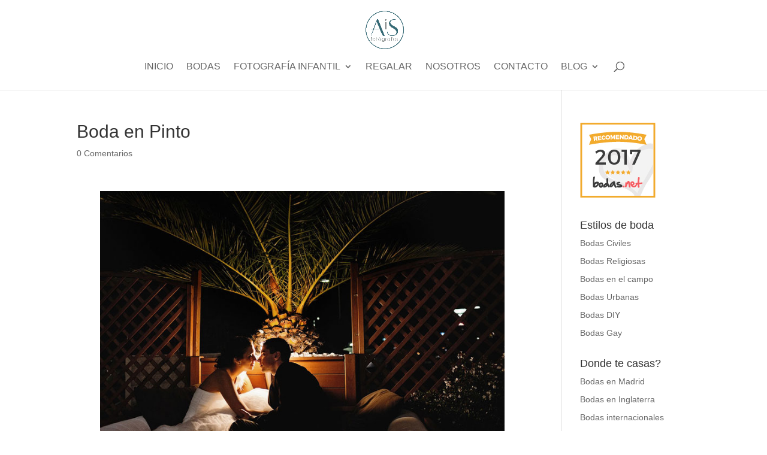

--- FILE ---
content_type: text/css
request_url: https://www.aisfotografos.es/wp-content/litespeed/ucss/fa91a6ffd218d7946717f5e57fd28ee5.css?ver=6879d
body_size: 879
content:
body:after{content:url(/wp-content/plugins/instagram-feed/img/sbi-sprite.png);display:none}ol,ul{box-sizing:border-box}.entry-content{counter-reset:footnotes}:root{--wp--preset--font-size--normal:16px;--wp--preset--font-size--huge:42px}.aligncenter{clear:both}.cdp-cookies-alerta .cdp-cookies-solapa{display:block;position:fixed;z-index:100002;width:120px;text-align:center;font-size:12px;line-height:18px;padding:5px 0;font-family:Helvetica,Arial,sans-serif;cursor:pointer;-webkit-border-top-left-radius:5px;-moz-border-radius-topleft:5px;border-top-left-radius:5px;-webkit-border-top-right-radius:5px;-moz-border-radius-topright:5px;border-top-right-radius:5px}.cdp-cookies-alerta.cdp-solapa-ocultar .cdp-cookies-solapa{display:none}.cdp-cookies-alerta .cdp-cookies-texto{position:fixed;left:0;width:100%;z-index:100001;padding:5px 10px;font-size:12px;font-weight:400;line-height:14px}.cdp-cookies-alerta .cdp-cookies-texto h4{text-align:center;font-family:Helvetica,Arial,sans-serif;font-size:14px;font-weight:400;line-height:16px;color:#fff;padding:0 0 5px;margin:0;text-rendering:optimizeLegibility}.cdp-cookies-alerta .cdp-cookies-texto a,.cdp-cookies-alerta .cdp-cookies-texto p{font-family:Helvetica,Arial,sans-serif;font-size:12px;line-height:14px;font-weight:400;text-rendering:optimizeLegibility}.cdp-cookies-alerta .cdp-cookies-texto p{padding:5px 0;margin:0;text-align:center;color:#bbb}.cdp-cookies-alerta .cdp-cookies-texto a{color:#f88;text-decoration:none;border:0}.cdp-cookies-alerta .cdp-cookies-texto a:active,.cdp-cookies-alerta .cdp-cookies-texto a:hover,.cdp-cookies-alerta .cdp-cookies-texto a:visited{color:#fcc}.cdp-cookies-boton-cerrar{font-size:11px!important;line-height:20px;display:block;width:75px;padding:2px 10px 0;margin:0 auto;text-align:center;-webkit-border-radius:3px;-moz-border-radius:3px;border-radius:3px}.cdp-cookies-alerta.cdp-cookies-tema-blanco .cdp-cookies-texto{background-color:#fff;border-top:1px solid #ddd;border-bottom:1px solid #ddd}.cdp-cookies-alerta.cdp-cookies-tema-blanco .cdp-cookies-texto h4{color:#666}.cdp-cookies-alerta.cdp-cookies-tema-blanco .cdp-cookies-texto p{color:#888}.cdp-cookies-alerta.cdp-cookies-tema-blanco .cdp-cookies-texto a{color:#c88}.cdp-cookies-alerta.cdp-cookies-tema-blanco .cdp-cookies-texto a:active,.cdp-cookies-alerta.cdp-cookies-tema-blanco .cdp-cookies-texto a:hover,.cdp-cookies-alerta.cdp-cookies-tema-blanco .cdp-cookies-texto a:visited{color:#eaa}.cdp-cookies-alerta.cdp-cookies-tema-blanco .cdp-cookies-solapa{background-color:#fff;color:#333}.cdp-cookies-alerta.cdp-cookies-tema-blanco .cdp-cookies-boton-cerrar:hover,.cdp-cookies-alerta.cdp-cookies-tema-blanco .cdp-cookies-solapa:hover{background-color:#ddd}.cdp-cookies-alerta.cdp-cookies-tema-blanco .cdp-cookies-boton-cerrar{background-color:#aaa;color:#000!important}.cdp-cookies-boton-creditos{font-size:12px;float:right;padding:10px 0}body{font-size:14px}#et_search_icon:hover,.et-social-icon a:hover,.et_pb_widget li a:hover,.form-submit .et_pb_button,.mobile_menu_bar:after,.mobile_menu_bar:before{color:#f5f5f5}.et-search-form{border-color:#f5f5f5}.container{max-width:1200px}#main-header .nav li ul a,a{color:#366b76}.nav li ul{border-color:#366b76}#et_search_icon:before,#top-menu a,.et_header_style_centered .mobile_nav .select_page,.et_search_form_container input,span.et_close_search_field:after{color:#666}.et_search_form_container input::-moz-placeholder{color:#666}.et_search_form_container input::-webkit-input-placeholder{color:#666}.et_search_form_container input:-ms-input-placeholder{color:#666;font-weight:400;font-style:normal;text-transform:uppercase;text-decoration:none}#top-menu li a{font-size:16px}#top-menu li a,.et_search_form_container input{font-weight:400;font-style:normal;text-transform:uppercase;text-decoration:none}.et_search_form_container input::-moz-placeholder{font-weight:400;font-style:normal;text-transform:uppercase;text-decoration:none}.et_search_form_container input::-webkit-input-placeholder{font-weight:400;font-style:normal;text-transform:uppercase;text-decoration:none}#footer-bottom,#main-footer{background-color:#fff}#footer-info,body.et_pb_button_helper_class .et_pb_button{color:#366b76}#footer-bottom .et-social-icon a{font-size:18px;color:#366b76}body .et_pb_button{background-color:#fff0}body .et_pb_button:hover{color:#366b76!important;background-color:#fff0;border-color:#366b76!important;border-radius:25px;letter-spacing:4px}@media only screen and (min-width:981px){.et_header_style_centered #top-menu>li>a{padding-bottom:26px}.et_header_style_centered #main-header .logo_container{height:146px}.et_header_style_centered #logo{max-height:80%}}@media only screen and (max-width:980px){#et_search_icon:before,#top-menu a,.et_header_style_centered .mobile_nav .select_page,.et_search_form_container input,.mobile_menu_bar:before{color:#366b76}.et_close_search_field:after{color:#366b76!important}.et_search_form_container input::-moz-placeholder{color:#366b76}.et_search_form_container input::-webkit-input-placeholder{color:#366b76}.et_search_form_container input:-ms-input-placeholder{color:#366b76}}#et-top-navigation,#main-header,.et_pb_button,body,h1,h3,h4,input,textarea{font-family:"Raleway",Helvetica,Arial,Lucida,sans-serif}@media (max-width:980px){.et_header_style_centered .mobile_nav .select_page{display:none}}